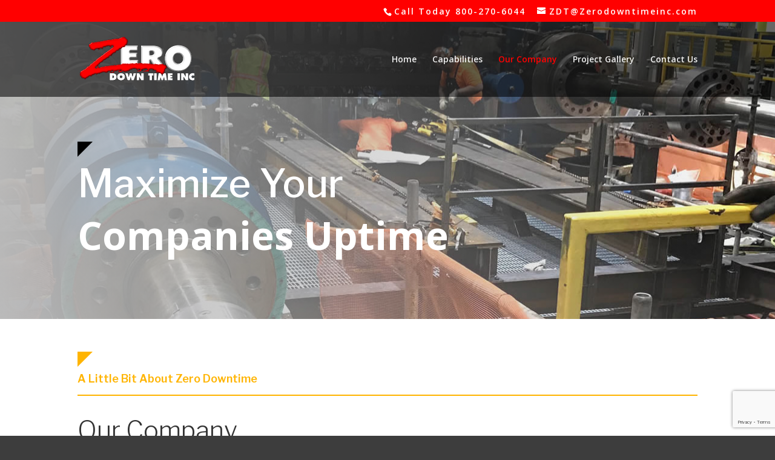

--- FILE ---
content_type: text/html; charset=utf-8
request_url: https://www.google.com/recaptcha/api2/anchor?ar=1&k=6LczUZkeAAAAAD8QRT1f1JJ4BY1Cgz1qR1JQCaDg&co=aHR0cHM6Ly96ZXJvZG93bnRpbWVpbmMuY29tOjQ0Mw..&hl=en&v=PoyoqOPhxBO7pBk68S4YbpHZ&size=invisible&anchor-ms=20000&execute-ms=30000&cb=iai4ung6eoyg
body_size: 48707
content:
<!DOCTYPE HTML><html dir="ltr" lang="en"><head><meta http-equiv="Content-Type" content="text/html; charset=UTF-8">
<meta http-equiv="X-UA-Compatible" content="IE=edge">
<title>reCAPTCHA</title>
<style type="text/css">
/* cyrillic-ext */
@font-face {
  font-family: 'Roboto';
  font-style: normal;
  font-weight: 400;
  font-stretch: 100%;
  src: url(//fonts.gstatic.com/s/roboto/v48/KFO7CnqEu92Fr1ME7kSn66aGLdTylUAMa3GUBHMdazTgWw.woff2) format('woff2');
  unicode-range: U+0460-052F, U+1C80-1C8A, U+20B4, U+2DE0-2DFF, U+A640-A69F, U+FE2E-FE2F;
}
/* cyrillic */
@font-face {
  font-family: 'Roboto';
  font-style: normal;
  font-weight: 400;
  font-stretch: 100%;
  src: url(//fonts.gstatic.com/s/roboto/v48/KFO7CnqEu92Fr1ME7kSn66aGLdTylUAMa3iUBHMdazTgWw.woff2) format('woff2');
  unicode-range: U+0301, U+0400-045F, U+0490-0491, U+04B0-04B1, U+2116;
}
/* greek-ext */
@font-face {
  font-family: 'Roboto';
  font-style: normal;
  font-weight: 400;
  font-stretch: 100%;
  src: url(//fonts.gstatic.com/s/roboto/v48/KFO7CnqEu92Fr1ME7kSn66aGLdTylUAMa3CUBHMdazTgWw.woff2) format('woff2');
  unicode-range: U+1F00-1FFF;
}
/* greek */
@font-face {
  font-family: 'Roboto';
  font-style: normal;
  font-weight: 400;
  font-stretch: 100%;
  src: url(//fonts.gstatic.com/s/roboto/v48/KFO7CnqEu92Fr1ME7kSn66aGLdTylUAMa3-UBHMdazTgWw.woff2) format('woff2');
  unicode-range: U+0370-0377, U+037A-037F, U+0384-038A, U+038C, U+038E-03A1, U+03A3-03FF;
}
/* math */
@font-face {
  font-family: 'Roboto';
  font-style: normal;
  font-weight: 400;
  font-stretch: 100%;
  src: url(//fonts.gstatic.com/s/roboto/v48/KFO7CnqEu92Fr1ME7kSn66aGLdTylUAMawCUBHMdazTgWw.woff2) format('woff2');
  unicode-range: U+0302-0303, U+0305, U+0307-0308, U+0310, U+0312, U+0315, U+031A, U+0326-0327, U+032C, U+032F-0330, U+0332-0333, U+0338, U+033A, U+0346, U+034D, U+0391-03A1, U+03A3-03A9, U+03B1-03C9, U+03D1, U+03D5-03D6, U+03F0-03F1, U+03F4-03F5, U+2016-2017, U+2034-2038, U+203C, U+2040, U+2043, U+2047, U+2050, U+2057, U+205F, U+2070-2071, U+2074-208E, U+2090-209C, U+20D0-20DC, U+20E1, U+20E5-20EF, U+2100-2112, U+2114-2115, U+2117-2121, U+2123-214F, U+2190, U+2192, U+2194-21AE, U+21B0-21E5, U+21F1-21F2, U+21F4-2211, U+2213-2214, U+2216-22FF, U+2308-230B, U+2310, U+2319, U+231C-2321, U+2336-237A, U+237C, U+2395, U+239B-23B7, U+23D0, U+23DC-23E1, U+2474-2475, U+25AF, U+25B3, U+25B7, U+25BD, U+25C1, U+25CA, U+25CC, U+25FB, U+266D-266F, U+27C0-27FF, U+2900-2AFF, U+2B0E-2B11, U+2B30-2B4C, U+2BFE, U+3030, U+FF5B, U+FF5D, U+1D400-1D7FF, U+1EE00-1EEFF;
}
/* symbols */
@font-face {
  font-family: 'Roboto';
  font-style: normal;
  font-weight: 400;
  font-stretch: 100%;
  src: url(//fonts.gstatic.com/s/roboto/v48/KFO7CnqEu92Fr1ME7kSn66aGLdTylUAMaxKUBHMdazTgWw.woff2) format('woff2');
  unicode-range: U+0001-000C, U+000E-001F, U+007F-009F, U+20DD-20E0, U+20E2-20E4, U+2150-218F, U+2190, U+2192, U+2194-2199, U+21AF, U+21E6-21F0, U+21F3, U+2218-2219, U+2299, U+22C4-22C6, U+2300-243F, U+2440-244A, U+2460-24FF, U+25A0-27BF, U+2800-28FF, U+2921-2922, U+2981, U+29BF, U+29EB, U+2B00-2BFF, U+4DC0-4DFF, U+FFF9-FFFB, U+10140-1018E, U+10190-1019C, U+101A0, U+101D0-101FD, U+102E0-102FB, U+10E60-10E7E, U+1D2C0-1D2D3, U+1D2E0-1D37F, U+1F000-1F0FF, U+1F100-1F1AD, U+1F1E6-1F1FF, U+1F30D-1F30F, U+1F315, U+1F31C, U+1F31E, U+1F320-1F32C, U+1F336, U+1F378, U+1F37D, U+1F382, U+1F393-1F39F, U+1F3A7-1F3A8, U+1F3AC-1F3AF, U+1F3C2, U+1F3C4-1F3C6, U+1F3CA-1F3CE, U+1F3D4-1F3E0, U+1F3ED, U+1F3F1-1F3F3, U+1F3F5-1F3F7, U+1F408, U+1F415, U+1F41F, U+1F426, U+1F43F, U+1F441-1F442, U+1F444, U+1F446-1F449, U+1F44C-1F44E, U+1F453, U+1F46A, U+1F47D, U+1F4A3, U+1F4B0, U+1F4B3, U+1F4B9, U+1F4BB, U+1F4BF, U+1F4C8-1F4CB, U+1F4D6, U+1F4DA, U+1F4DF, U+1F4E3-1F4E6, U+1F4EA-1F4ED, U+1F4F7, U+1F4F9-1F4FB, U+1F4FD-1F4FE, U+1F503, U+1F507-1F50B, U+1F50D, U+1F512-1F513, U+1F53E-1F54A, U+1F54F-1F5FA, U+1F610, U+1F650-1F67F, U+1F687, U+1F68D, U+1F691, U+1F694, U+1F698, U+1F6AD, U+1F6B2, U+1F6B9-1F6BA, U+1F6BC, U+1F6C6-1F6CF, U+1F6D3-1F6D7, U+1F6E0-1F6EA, U+1F6F0-1F6F3, U+1F6F7-1F6FC, U+1F700-1F7FF, U+1F800-1F80B, U+1F810-1F847, U+1F850-1F859, U+1F860-1F887, U+1F890-1F8AD, U+1F8B0-1F8BB, U+1F8C0-1F8C1, U+1F900-1F90B, U+1F93B, U+1F946, U+1F984, U+1F996, U+1F9E9, U+1FA00-1FA6F, U+1FA70-1FA7C, U+1FA80-1FA89, U+1FA8F-1FAC6, U+1FACE-1FADC, U+1FADF-1FAE9, U+1FAF0-1FAF8, U+1FB00-1FBFF;
}
/* vietnamese */
@font-face {
  font-family: 'Roboto';
  font-style: normal;
  font-weight: 400;
  font-stretch: 100%;
  src: url(//fonts.gstatic.com/s/roboto/v48/KFO7CnqEu92Fr1ME7kSn66aGLdTylUAMa3OUBHMdazTgWw.woff2) format('woff2');
  unicode-range: U+0102-0103, U+0110-0111, U+0128-0129, U+0168-0169, U+01A0-01A1, U+01AF-01B0, U+0300-0301, U+0303-0304, U+0308-0309, U+0323, U+0329, U+1EA0-1EF9, U+20AB;
}
/* latin-ext */
@font-face {
  font-family: 'Roboto';
  font-style: normal;
  font-weight: 400;
  font-stretch: 100%;
  src: url(//fonts.gstatic.com/s/roboto/v48/KFO7CnqEu92Fr1ME7kSn66aGLdTylUAMa3KUBHMdazTgWw.woff2) format('woff2');
  unicode-range: U+0100-02BA, U+02BD-02C5, U+02C7-02CC, U+02CE-02D7, U+02DD-02FF, U+0304, U+0308, U+0329, U+1D00-1DBF, U+1E00-1E9F, U+1EF2-1EFF, U+2020, U+20A0-20AB, U+20AD-20C0, U+2113, U+2C60-2C7F, U+A720-A7FF;
}
/* latin */
@font-face {
  font-family: 'Roboto';
  font-style: normal;
  font-weight: 400;
  font-stretch: 100%;
  src: url(//fonts.gstatic.com/s/roboto/v48/KFO7CnqEu92Fr1ME7kSn66aGLdTylUAMa3yUBHMdazQ.woff2) format('woff2');
  unicode-range: U+0000-00FF, U+0131, U+0152-0153, U+02BB-02BC, U+02C6, U+02DA, U+02DC, U+0304, U+0308, U+0329, U+2000-206F, U+20AC, U+2122, U+2191, U+2193, U+2212, U+2215, U+FEFF, U+FFFD;
}
/* cyrillic-ext */
@font-face {
  font-family: 'Roboto';
  font-style: normal;
  font-weight: 500;
  font-stretch: 100%;
  src: url(//fonts.gstatic.com/s/roboto/v48/KFO7CnqEu92Fr1ME7kSn66aGLdTylUAMa3GUBHMdazTgWw.woff2) format('woff2');
  unicode-range: U+0460-052F, U+1C80-1C8A, U+20B4, U+2DE0-2DFF, U+A640-A69F, U+FE2E-FE2F;
}
/* cyrillic */
@font-face {
  font-family: 'Roboto';
  font-style: normal;
  font-weight: 500;
  font-stretch: 100%;
  src: url(//fonts.gstatic.com/s/roboto/v48/KFO7CnqEu92Fr1ME7kSn66aGLdTylUAMa3iUBHMdazTgWw.woff2) format('woff2');
  unicode-range: U+0301, U+0400-045F, U+0490-0491, U+04B0-04B1, U+2116;
}
/* greek-ext */
@font-face {
  font-family: 'Roboto';
  font-style: normal;
  font-weight: 500;
  font-stretch: 100%;
  src: url(//fonts.gstatic.com/s/roboto/v48/KFO7CnqEu92Fr1ME7kSn66aGLdTylUAMa3CUBHMdazTgWw.woff2) format('woff2');
  unicode-range: U+1F00-1FFF;
}
/* greek */
@font-face {
  font-family: 'Roboto';
  font-style: normal;
  font-weight: 500;
  font-stretch: 100%;
  src: url(//fonts.gstatic.com/s/roboto/v48/KFO7CnqEu92Fr1ME7kSn66aGLdTylUAMa3-UBHMdazTgWw.woff2) format('woff2');
  unicode-range: U+0370-0377, U+037A-037F, U+0384-038A, U+038C, U+038E-03A1, U+03A3-03FF;
}
/* math */
@font-face {
  font-family: 'Roboto';
  font-style: normal;
  font-weight: 500;
  font-stretch: 100%;
  src: url(//fonts.gstatic.com/s/roboto/v48/KFO7CnqEu92Fr1ME7kSn66aGLdTylUAMawCUBHMdazTgWw.woff2) format('woff2');
  unicode-range: U+0302-0303, U+0305, U+0307-0308, U+0310, U+0312, U+0315, U+031A, U+0326-0327, U+032C, U+032F-0330, U+0332-0333, U+0338, U+033A, U+0346, U+034D, U+0391-03A1, U+03A3-03A9, U+03B1-03C9, U+03D1, U+03D5-03D6, U+03F0-03F1, U+03F4-03F5, U+2016-2017, U+2034-2038, U+203C, U+2040, U+2043, U+2047, U+2050, U+2057, U+205F, U+2070-2071, U+2074-208E, U+2090-209C, U+20D0-20DC, U+20E1, U+20E5-20EF, U+2100-2112, U+2114-2115, U+2117-2121, U+2123-214F, U+2190, U+2192, U+2194-21AE, U+21B0-21E5, U+21F1-21F2, U+21F4-2211, U+2213-2214, U+2216-22FF, U+2308-230B, U+2310, U+2319, U+231C-2321, U+2336-237A, U+237C, U+2395, U+239B-23B7, U+23D0, U+23DC-23E1, U+2474-2475, U+25AF, U+25B3, U+25B7, U+25BD, U+25C1, U+25CA, U+25CC, U+25FB, U+266D-266F, U+27C0-27FF, U+2900-2AFF, U+2B0E-2B11, U+2B30-2B4C, U+2BFE, U+3030, U+FF5B, U+FF5D, U+1D400-1D7FF, U+1EE00-1EEFF;
}
/* symbols */
@font-face {
  font-family: 'Roboto';
  font-style: normal;
  font-weight: 500;
  font-stretch: 100%;
  src: url(//fonts.gstatic.com/s/roboto/v48/KFO7CnqEu92Fr1ME7kSn66aGLdTylUAMaxKUBHMdazTgWw.woff2) format('woff2');
  unicode-range: U+0001-000C, U+000E-001F, U+007F-009F, U+20DD-20E0, U+20E2-20E4, U+2150-218F, U+2190, U+2192, U+2194-2199, U+21AF, U+21E6-21F0, U+21F3, U+2218-2219, U+2299, U+22C4-22C6, U+2300-243F, U+2440-244A, U+2460-24FF, U+25A0-27BF, U+2800-28FF, U+2921-2922, U+2981, U+29BF, U+29EB, U+2B00-2BFF, U+4DC0-4DFF, U+FFF9-FFFB, U+10140-1018E, U+10190-1019C, U+101A0, U+101D0-101FD, U+102E0-102FB, U+10E60-10E7E, U+1D2C0-1D2D3, U+1D2E0-1D37F, U+1F000-1F0FF, U+1F100-1F1AD, U+1F1E6-1F1FF, U+1F30D-1F30F, U+1F315, U+1F31C, U+1F31E, U+1F320-1F32C, U+1F336, U+1F378, U+1F37D, U+1F382, U+1F393-1F39F, U+1F3A7-1F3A8, U+1F3AC-1F3AF, U+1F3C2, U+1F3C4-1F3C6, U+1F3CA-1F3CE, U+1F3D4-1F3E0, U+1F3ED, U+1F3F1-1F3F3, U+1F3F5-1F3F7, U+1F408, U+1F415, U+1F41F, U+1F426, U+1F43F, U+1F441-1F442, U+1F444, U+1F446-1F449, U+1F44C-1F44E, U+1F453, U+1F46A, U+1F47D, U+1F4A3, U+1F4B0, U+1F4B3, U+1F4B9, U+1F4BB, U+1F4BF, U+1F4C8-1F4CB, U+1F4D6, U+1F4DA, U+1F4DF, U+1F4E3-1F4E6, U+1F4EA-1F4ED, U+1F4F7, U+1F4F9-1F4FB, U+1F4FD-1F4FE, U+1F503, U+1F507-1F50B, U+1F50D, U+1F512-1F513, U+1F53E-1F54A, U+1F54F-1F5FA, U+1F610, U+1F650-1F67F, U+1F687, U+1F68D, U+1F691, U+1F694, U+1F698, U+1F6AD, U+1F6B2, U+1F6B9-1F6BA, U+1F6BC, U+1F6C6-1F6CF, U+1F6D3-1F6D7, U+1F6E0-1F6EA, U+1F6F0-1F6F3, U+1F6F7-1F6FC, U+1F700-1F7FF, U+1F800-1F80B, U+1F810-1F847, U+1F850-1F859, U+1F860-1F887, U+1F890-1F8AD, U+1F8B0-1F8BB, U+1F8C0-1F8C1, U+1F900-1F90B, U+1F93B, U+1F946, U+1F984, U+1F996, U+1F9E9, U+1FA00-1FA6F, U+1FA70-1FA7C, U+1FA80-1FA89, U+1FA8F-1FAC6, U+1FACE-1FADC, U+1FADF-1FAE9, U+1FAF0-1FAF8, U+1FB00-1FBFF;
}
/* vietnamese */
@font-face {
  font-family: 'Roboto';
  font-style: normal;
  font-weight: 500;
  font-stretch: 100%;
  src: url(//fonts.gstatic.com/s/roboto/v48/KFO7CnqEu92Fr1ME7kSn66aGLdTylUAMa3OUBHMdazTgWw.woff2) format('woff2');
  unicode-range: U+0102-0103, U+0110-0111, U+0128-0129, U+0168-0169, U+01A0-01A1, U+01AF-01B0, U+0300-0301, U+0303-0304, U+0308-0309, U+0323, U+0329, U+1EA0-1EF9, U+20AB;
}
/* latin-ext */
@font-face {
  font-family: 'Roboto';
  font-style: normal;
  font-weight: 500;
  font-stretch: 100%;
  src: url(//fonts.gstatic.com/s/roboto/v48/KFO7CnqEu92Fr1ME7kSn66aGLdTylUAMa3KUBHMdazTgWw.woff2) format('woff2');
  unicode-range: U+0100-02BA, U+02BD-02C5, U+02C7-02CC, U+02CE-02D7, U+02DD-02FF, U+0304, U+0308, U+0329, U+1D00-1DBF, U+1E00-1E9F, U+1EF2-1EFF, U+2020, U+20A0-20AB, U+20AD-20C0, U+2113, U+2C60-2C7F, U+A720-A7FF;
}
/* latin */
@font-face {
  font-family: 'Roboto';
  font-style: normal;
  font-weight: 500;
  font-stretch: 100%;
  src: url(//fonts.gstatic.com/s/roboto/v48/KFO7CnqEu92Fr1ME7kSn66aGLdTylUAMa3yUBHMdazQ.woff2) format('woff2');
  unicode-range: U+0000-00FF, U+0131, U+0152-0153, U+02BB-02BC, U+02C6, U+02DA, U+02DC, U+0304, U+0308, U+0329, U+2000-206F, U+20AC, U+2122, U+2191, U+2193, U+2212, U+2215, U+FEFF, U+FFFD;
}
/* cyrillic-ext */
@font-face {
  font-family: 'Roboto';
  font-style: normal;
  font-weight: 900;
  font-stretch: 100%;
  src: url(//fonts.gstatic.com/s/roboto/v48/KFO7CnqEu92Fr1ME7kSn66aGLdTylUAMa3GUBHMdazTgWw.woff2) format('woff2');
  unicode-range: U+0460-052F, U+1C80-1C8A, U+20B4, U+2DE0-2DFF, U+A640-A69F, U+FE2E-FE2F;
}
/* cyrillic */
@font-face {
  font-family: 'Roboto';
  font-style: normal;
  font-weight: 900;
  font-stretch: 100%;
  src: url(//fonts.gstatic.com/s/roboto/v48/KFO7CnqEu92Fr1ME7kSn66aGLdTylUAMa3iUBHMdazTgWw.woff2) format('woff2');
  unicode-range: U+0301, U+0400-045F, U+0490-0491, U+04B0-04B1, U+2116;
}
/* greek-ext */
@font-face {
  font-family: 'Roboto';
  font-style: normal;
  font-weight: 900;
  font-stretch: 100%;
  src: url(//fonts.gstatic.com/s/roboto/v48/KFO7CnqEu92Fr1ME7kSn66aGLdTylUAMa3CUBHMdazTgWw.woff2) format('woff2');
  unicode-range: U+1F00-1FFF;
}
/* greek */
@font-face {
  font-family: 'Roboto';
  font-style: normal;
  font-weight: 900;
  font-stretch: 100%;
  src: url(//fonts.gstatic.com/s/roboto/v48/KFO7CnqEu92Fr1ME7kSn66aGLdTylUAMa3-UBHMdazTgWw.woff2) format('woff2');
  unicode-range: U+0370-0377, U+037A-037F, U+0384-038A, U+038C, U+038E-03A1, U+03A3-03FF;
}
/* math */
@font-face {
  font-family: 'Roboto';
  font-style: normal;
  font-weight: 900;
  font-stretch: 100%;
  src: url(//fonts.gstatic.com/s/roboto/v48/KFO7CnqEu92Fr1ME7kSn66aGLdTylUAMawCUBHMdazTgWw.woff2) format('woff2');
  unicode-range: U+0302-0303, U+0305, U+0307-0308, U+0310, U+0312, U+0315, U+031A, U+0326-0327, U+032C, U+032F-0330, U+0332-0333, U+0338, U+033A, U+0346, U+034D, U+0391-03A1, U+03A3-03A9, U+03B1-03C9, U+03D1, U+03D5-03D6, U+03F0-03F1, U+03F4-03F5, U+2016-2017, U+2034-2038, U+203C, U+2040, U+2043, U+2047, U+2050, U+2057, U+205F, U+2070-2071, U+2074-208E, U+2090-209C, U+20D0-20DC, U+20E1, U+20E5-20EF, U+2100-2112, U+2114-2115, U+2117-2121, U+2123-214F, U+2190, U+2192, U+2194-21AE, U+21B0-21E5, U+21F1-21F2, U+21F4-2211, U+2213-2214, U+2216-22FF, U+2308-230B, U+2310, U+2319, U+231C-2321, U+2336-237A, U+237C, U+2395, U+239B-23B7, U+23D0, U+23DC-23E1, U+2474-2475, U+25AF, U+25B3, U+25B7, U+25BD, U+25C1, U+25CA, U+25CC, U+25FB, U+266D-266F, U+27C0-27FF, U+2900-2AFF, U+2B0E-2B11, U+2B30-2B4C, U+2BFE, U+3030, U+FF5B, U+FF5D, U+1D400-1D7FF, U+1EE00-1EEFF;
}
/* symbols */
@font-face {
  font-family: 'Roboto';
  font-style: normal;
  font-weight: 900;
  font-stretch: 100%;
  src: url(//fonts.gstatic.com/s/roboto/v48/KFO7CnqEu92Fr1ME7kSn66aGLdTylUAMaxKUBHMdazTgWw.woff2) format('woff2');
  unicode-range: U+0001-000C, U+000E-001F, U+007F-009F, U+20DD-20E0, U+20E2-20E4, U+2150-218F, U+2190, U+2192, U+2194-2199, U+21AF, U+21E6-21F0, U+21F3, U+2218-2219, U+2299, U+22C4-22C6, U+2300-243F, U+2440-244A, U+2460-24FF, U+25A0-27BF, U+2800-28FF, U+2921-2922, U+2981, U+29BF, U+29EB, U+2B00-2BFF, U+4DC0-4DFF, U+FFF9-FFFB, U+10140-1018E, U+10190-1019C, U+101A0, U+101D0-101FD, U+102E0-102FB, U+10E60-10E7E, U+1D2C0-1D2D3, U+1D2E0-1D37F, U+1F000-1F0FF, U+1F100-1F1AD, U+1F1E6-1F1FF, U+1F30D-1F30F, U+1F315, U+1F31C, U+1F31E, U+1F320-1F32C, U+1F336, U+1F378, U+1F37D, U+1F382, U+1F393-1F39F, U+1F3A7-1F3A8, U+1F3AC-1F3AF, U+1F3C2, U+1F3C4-1F3C6, U+1F3CA-1F3CE, U+1F3D4-1F3E0, U+1F3ED, U+1F3F1-1F3F3, U+1F3F5-1F3F7, U+1F408, U+1F415, U+1F41F, U+1F426, U+1F43F, U+1F441-1F442, U+1F444, U+1F446-1F449, U+1F44C-1F44E, U+1F453, U+1F46A, U+1F47D, U+1F4A3, U+1F4B0, U+1F4B3, U+1F4B9, U+1F4BB, U+1F4BF, U+1F4C8-1F4CB, U+1F4D6, U+1F4DA, U+1F4DF, U+1F4E3-1F4E6, U+1F4EA-1F4ED, U+1F4F7, U+1F4F9-1F4FB, U+1F4FD-1F4FE, U+1F503, U+1F507-1F50B, U+1F50D, U+1F512-1F513, U+1F53E-1F54A, U+1F54F-1F5FA, U+1F610, U+1F650-1F67F, U+1F687, U+1F68D, U+1F691, U+1F694, U+1F698, U+1F6AD, U+1F6B2, U+1F6B9-1F6BA, U+1F6BC, U+1F6C6-1F6CF, U+1F6D3-1F6D7, U+1F6E0-1F6EA, U+1F6F0-1F6F3, U+1F6F7-1F6FC, U+1F700-1F7FF, U+1F800-1F80B, U+1F810-1F847, U+1F850-1F859, U+1F860-1F887, U+1F890-1F8AD, U+1F8B0-1F8BB, U+1F8C0-1F8C1, U+1F900-1F90B, U+1F93B, U+1F946, U+1F984, U+1F996, U+1F9E9, U+1FA00-1FA6F, U+1FA70-1FA7C, U+1FA80-1FA89, U+1FA8F-1FAC6, U+1FACE-1FADC, U+1FADF-1FAE9, U+1FAF0-1FAF8, U+1FB00-1FBFF;
}
/* vietnamese */
@font-face {
  font-family: 'Roboto';
  font-style: normal;
  font-weight: 900;
  font-stretch: 100%;
  src: url(//fonts.gstatic.com/s/roboto/v48/KFO7CnqEu92Fr1ME7kSn66aGLdTylUAMa3OUBHMdazTgWw.woff2) format('woff2');
  unicode-range: U+0102-0103, U+0110-0111, U+0128-0129, U+0168-0169, U+01A0-01A1, U+01AF-01B0, U+0300-0301, U+0303-0304, U+0308-0309, U+0323, U+0329, U+1EA0-1EF9, U+20AB;
}
/* latin-ext */
@font-face {
  font-family: 'Roboto';
  font-style: normal;
  font-weight: 900;
  font-stretch: 100%;
  src: url(//fonts.gstatic.com/s/roboto/v48/KFO7CnqEu92Fr1ME7kSn66aGLdTylUAMa3KUBHMdazTgWw.woff2) format('woff2');
  unicode-range: U+0100-02BA, U+02BD-02C5, U+02C7-02CC, U+02CE-02D7, U+02DD-02FF, U+0304, U+0308, U+0329, U+1D00-1DBF, U+1E00-1E9F, U+1EF2-1EFF, U+2020, U+20A0-20AB, U+20AD-20C0, U+2113, U+2C60-2C7F, U+A720-A7FF;
}
/* latin */
@font-face {
  font-family: 'Roboto';
  font-style: normal;
  font-weight: 900;
  font-stretch: 100%;
  src: url(//fonts.gstatic.com/s/roboto/v48/KFO7CnqEu92Fr1ME7kSn66aGLdTylUAMa3yUBHMdazQ.woff2) format('woff2');
  unicode-range: U+0000-00FF, U+0131, U+0152-0153, U+02BB-02BC, U+02C6, U+02DA, U+02DC, U+0304, U+0308, U+0329, U+2000-206F, U+20AC, U+2122, U+2191, U+2193, U+2212, U+2215, U+FEFF, U+FFFD;
}

</style>
<link rel="stylesheet" type="text/css" href="https://www.gstatic.com/recaptcha/releases/PoyoqOPhxBO7pBk68S4YbpHZ/styles__ltr.css">
<script nonce="gBUbb6F-_2xkFzjFNNlulQ" type="text/javascript">window['__recaptcha_api'] = 'https://www.google.com/recaptcha/api2/';</script>
<script type="text/javascript" src="https://www.gstatic.com/recaptcha/releases/PoyoqOPhxBO7pBk68S4YbpHZ/recaptcha__en.js" nonce="gBUbb6F-_2xkFzjFNNlulQ">
      
    </script></head>
<body><div id="rc-anchor-alert" class="rc-anchor-alert"></div>
<input type="hidden" id="recaptcha-token" value="[base64]">
<script type="text/javascript" nonce="gBUbb6F-_2xkFzjFNNlulQ">
      recaptcha.anchor.Main.init("[\x22ainput\x22,[\x22bgdata\x22,\x22\x22,\[base64]/[base64]/UltIKytdPWE6KGE8MjA0OD9SW0grK109YT4+NnwxOTI6KChhJjY0NTEyKT09NTUyOTYmJnErMTxoLmxlbmd0aCYmKGguY2hhckNvZGVBdChxKzEpJjY0NTEyKT09NTYzMjA/[base64]/MjU1OlI/[base64]/[base64]/[base64]/[base64]/[base64]/[base64]/[base64]/[base64]/[base64]/[base64]\x22,\[base64]\x22,\x22bHIPC3XCsAZhcw/[base64]/[base64]/ChMOQw68qUlN2PcKdGQnCnDzCoEURwqDDncO3w5jDhDzDpyB8JgVHecK1wqstPMO7w71RwrpTKcKPwq/DssOvw5oKw5/CgQp/MgvCpcOfw6hBXcKtw7rDhMKDw4PCogo/woRMWiUUeGoCw6Zewolnw7JiJsKlGsO2w7zDrX59OcOHw4/DhcOnNmJ9w53Ct13DvFXDvRDCk8KPdTVTJcOeccOHw5hPw4/[base64]/DcK/fxrDvXPCk8O5w6HDmMKNdcKtwpsFwr/Co8KbwpFCNcO8woTCvMKJFcKWawPDnsOsOx/Dl3hhL8KDwqHCscOcR8K8QcKCwp7CpmvDvxrDmArCuQ7CrcOZLDoCw5tyw6HDhMKWO3/DrG/CjSsfw7fCqsKeEcKjwoMUw599wpLClcOZfcOwBmfCqMKEw57DpxHCuWLDisKWw41gJMOoVV0mcMKqO8KIHsKrPWoaAsK4wqEADHbCgcKXXcOqw54vwq8cZnVjw49Iwr7Di8KwSsKbwoAYw5XDvcK5woHDtkY6VsKOwrnDoV/[base64]/Cv1E3wpHDg8KhXcOpMsKSw5LCu2hPQRzDjkBzwpFFWgXCuT4ewrfCuMOyM0BuwpF8wqtOwpMiw4IGBsOodsOgwoFUw7oEa3nDnSEWGsOBwqzChgZkwq4EwpfCg8OVK8KdPcOMGlwKwpIRwo/Cg8OWLsKGAjpeDsOiNxfDg0vDnE/DpsK0XsOUw5h0OcKLw47CvHAowoPCnsOMQMKYwrzCkCfDrVx5wo4pw6wPwrxuwoEAwrtucMKfYMK4w5bDv8OMIcKzZBfDvCttdMOhwoXDt8Okw7JOU8ObOcOswrnDosOfX1JGw7bCsWHDmMO5DMOvwoXCuzLCvixTScOSED53GsOGw6Njw70YwoHCkcOebSNxwqzDmy/DusKnLRtCw6rDrSfCp8O2w6HDl37Dm0UNMk7CnxoEDcKwwrrCvBPDtcOUJyfCsjgTJk1Wc8KhRj/CscO6wpI1wpc/wrtJKsKlw6bDi8KxwqTCqUrCuG1ifsKyAcKQCkHCg8KIbQAXN8ORGTgMOG/DqMKOwrrDgVHCjcOWwrNXwoNEwpAiw5UZXgnDmcOZJ8KiTMOJGMOwHcKXw7kBwpFFVzJeE0Q8woLDrXfDjGFFwpbCrMO4TAY3PC7Dk8KXGwNYP8KmahXChsKFFAQzw6VMwo3CmMKZVGHCum/[base64]/CicKHw58YbxlLQR7DiMKbIsK+PsK2wpjDvsOeDmbDikbDpDcXw73DhMKNdU/CrwgtQ1zDsQMDw4k+P8OJCh3DsTfDgcK8f0wMO0HCuggqw5A3R3EFwr9gwp4pQFnDpcOWwpPCmVozQ8KxFcKDSsOxaUg4B8KNG8KqwoYOw6vCgxpAGT/Dgh44AMKzDVZXGiN4NHoDKDTCt2XDmULDrCg/[base64]/CmsOvJ2dlw5DDpWbCoMO6w67DsWrCvgY1w75YwpILFMKvwpbDtV0FwqrCh0jCssKOFMOuw5xlOMK2UQBPIcKMw4Q/wpHDqRHDvMOPw73Dg8Kzw7sTwoPCuG7Dr8K2EcKEw4rCgcO8w4vCtkvCiAxib23CvDIkw4olw77CgxXDncKnw7LDiCMcKcKrw4vDjMKmKsOlwrgXw7nDnsOhw5vDrsOSwofDoMOgB0Y9HDoSw4JsIMOmCMK6Rgt6cDdRwpjDvcOywqZ8wpHDlDIRwr0mwrvDug/CkRB8wqPDrCLCo8KaegJRJBrClcOpacO6wqkzW8KJwqDDrhHCicO0MsOhQhfDtCU8wpDCkj/Cmx4ET8OLw7LCrinDo8KvFMOfbi8QR8OTw7YMDyzCgT/CpHR0CsOHE8O8w4jDnRnDsMKFYATDqzTCpGIgZcKnwqrCmELCpRzChBDDt3TDiyTClxB1RRXCvcKgUsOvw5vDhcOrRQ5Awo3Ci8Ofw7c3CxY7CsKkwqVLKMO5w7lMw7HCv8KpA3MGwrjCvRcDw6fDn1RcwowVwr5wbW/CiMO+w7jCscKpVA3Cqn3ClcKUOcO/wpg/Bl/[base64]/CpUjDlMKYw4LCvMOHwoYpZcOOScO0M8OyXsKhwoYwdMOYbQUDw7jCmx1uwpt+w7DCiBrDnMOGAMOxCAfCt8Odw6DDmlRewow7aQcpw6lFbMKuYcKdwoFgel1nwodCZBvDuBM/[base64]/Dk8KFwrRPw6s0FMKawrIDTW0CPkPDiRxuwrbCssK0w7HCp19zw5A/PxbCtsKNA3ZrwqnChsOEVgBhMmTDv8O8w5J1wrbCr8KJLl09wpJCXsOHDMK7BCrDjTY3w5xbw7TDqsOhJcOobzUqw5TClWFxw5/[base64]/CkScOBXvDlsKuw6XCgWMhwozCvsOqwpsnwobDg8KewqTCi8KcFy8Uwp7CvQLDsH4Yw7jCnMKZwrBsNMOdw5kPE8Kcw7VfOMKBw67DtsK1esOiRsKlw4HDmxnDg8KNw7p0fMKVGsOsZ8Ogw5jDvsOYU8OJMADDpB9/wqNhw5/Cu8Ogf8O6Q8K/FsKITHc4eVDClTbCosOCJ2pDw6w3w4bDi1Vkaw3CtgBTecODHMO0w5bDu8KRwpzCqhbCqlHDlFV7w4TCqS/CnsOhwo3DgzbDqsK1woF6w6daw4s7w4ApHA7CtD/[base64]/[base64]/CtGrDoHUuw4pfVg/CisKPVCQtwqMMdsKJbsOgwqnCqsKLaUI/[base64]/wqfDo13Cp8KLbHslPFLDmsKVJcO+wrnDs8K0YlDCnzfDvxlUw43Ci8O2woIOwr3Cik3Cq3zDhzxAR2UvKMKyU8KbbsOXw6I4wo0vLi3CqWFrw6ZXUwbDpsO/w4MbXMKtwoVEU2MRwo1mw4s1ScKyThjDnTEpfMOTDD8ZcsKmwr0Tw5vDmcKCVSnDnVjDkQnCj8O4PQvCt8O3w6XDsF3CscOswoLDlDhWw4fCgMOzPh1BwooIw6NbGB/[base64]/DpybCgzfDum3CgsKQw4V4w6Fnw5/DsyDDnW9Hwrp0NQTDlsOoJhrDucO2blnCjsOZc8KFVw/Dg8O0w77CmU8ALMOnw6vCmA8sw7pYwqXDjVA0w4QpUQZ2a8OvwqJew50Yw7Q1CXp0w6A3wqpNSmgpAMOaw7fDlk4Ew4IEcTUOPF/CvMOwwrAPU8KEIsORBMO3HsKXwpfCpzQ3w5fCvcKZGsODw6EJJMOHVwZwIlJUwoJWwqBGFMOiMUTDmzIJbsOPw6nDj8OJw4AXARnDncO/EERrI8O7wonCtMO1wpnDi8OswpvCosOGw6PCoA1Pd8KHwr8NVxpTw6zDgAjDicOZw7fDnMK4Q8KRwqDCrMK7wp7CkhhEwq8CWcOqwoRJwoZow57DjMOfFXbCj1HDgQdXwp5XDsOOwpHDqcOgfsOiw7HCscKew7FXAxbDjsO4wr/DrcOUWXfDjXFcwo7DqHw8w7nCiCDCkHhXZAZmVsOSb2N0B27Dr1vDrMOawqLCg8KFOwvCvxLCmykBQTHCvcOSw7V+w5ZewqpHw7B0dyvCs3jDj8O+QsObPMKVSTUnwoXCii4IwofCjH/[base64]/[base64]/ZgAZccOrZk0kw5N9J8O3w7/[base64]/wq9Gw6UROMKoUElUwoVrw6YgNcOhwpzDk0VZTMOsHHVfw4LDlMOVwoEYw6U9wrwewr7DsMK5TMO/F8Oewr1FwrzCkFbClsODVExtQMKlN8K+TE12Sn/[base64]/w6PCncK+asOtw5PDg8KOw6bDr3U5NsOHwpXCoMKRw4clGQMqdcOdw63CjAJ/w4ZUw5LDmEFxwojDp0LCtcO4w6DDgcOcwrTCr8KvRcKRPcK3VsOvw6hzwrAzw59aw4vDisO4w7c9JsO1U3rCrjzCsz7DtsKTwrXCjFvCkMKtfR9gWgTDoCjCiMOvWMKLWUfDpsKOGWkDZMO8TQfCksKPOMO/w4FhfT8/w7fDtMO0wqXDpwQ0w5rCssKWN8Ohf8OnWmTDiWN0VDvDgWvDsDTDmy8MwrNrJMOvw4RUFMO+UMK2A8O1wptLIBHDnMKbw4h0B8Ofwppxwq7CkQxVw7PDvTlYU1Z1KRjCr8KXw6UkwqfDgsKXw5Jhw5/[base64]/DsGYxwr/CncOKE8KpOD1bwqrCvsKvZWfDksK7LU/[base64]/DujsYw4vDumJHwrvCrsKIcy55AcKRw68zF0vDg0TDmsKIwr8nwrfCo2PDrMKNw7AaeC8lwrIpw4fCg8K/csKmwqrDmsOhw7cEw6jDn8ODwrsxdMKGwoA2wpDDlR8kSww9w63DlXIBw53DkMKJMsOyw41fAsOpWsOYwr43worDpsOawqTDuiTDqA7CsBnDjFDDhsO2R3LCrMKZw6VMOHPDmmHDnkTCkj3CkDM/wpLDpcKmf3xFwpc4wojCksOFwpUoUMK4UcK/wpk6wqNGBcKYwr7CmMKpwoMYdsKoSVDCvWzDi8KEcQ/[base64]/w4d6AGcXwrhAfsKfIR7DrsK/wr0Aw77Dk8K+BcKbHsOLc8OXJsKXw7zDvsK/woLDgzDCrMOjVsOPwqQGC3/CuSrCiMO4w7bCgcKew5/Cr27DhsKtwroxE8OgUsK3VVApw59kw5kjTnAQCMO1XWDDnBbCpsOzRCbCiCnDs05cC8K0wo3Cm8OBw4RVw4pMw5JsYMKzY8KEdMO9wok6dMOAw4VKGlrCk8K9VsOIw7fCp8OHb8KHeX/ChGZmw7xrfwPCjAAHBMK7wrDDp3jDkj9kLMO2RX7CnQbCgMO3ScOcw7XDngw2NsORFMKfwqc2wrXDsnrDnThjw73DvcKpUMOiBMOZw5dmwp5RRMOdBQY+w4klLC/DgsK4w5FJBsK3wrrCgUJkCsOUwrDDssOnw5HDhRYyTMKKBcKkw7c5JUIUwoA/w6XDtMK2w6w1VC3CsBTDoMKew5Fbwrlcw6PCjgpPQcOdVA9xw6PDpVLDr8Ofw5RLwqLChMOJeB9QasOdwqPDgcK0PMOrw7hVw58Pw7NSMcKsw4HChcOJw6zCvsO1wqlqLsOqMzbCkAc3wo8GwrRbJsKtJDt9FwrCqMKcEwNRQ1h/wrczwrPCpibDgWdgwrQNLMOSQcK3woZBVMO8IWkfwrbCsMKGXsOAwovDl0thG8Kpw4zCisOBZivDtMOWYcOQw47DvsKdCsO5UsOzwqrDkSoBw65awp3DsHwDcsK6UDRMw4rCqGnCicOrecKRYcOew5HCkcO/E8KtwqnDrMONwohRXmILwo7CkMKJwrdCRsOjKsKxwotvJ8Oow6BswrnCisOmYsKOw5bDosKyVU3ClSrDk8K1w4zCu8KDUFNZFMOYR8OFwq1gwqAuCwcUFi82wpzCj1vCg8KLVCPDqk/[base64]/Cm8OsIwF7HG/DgDLDs8Oow6TDscK7NSvCjmfDgsK9e8OWw4fChjxLw4wTG8KGRCFJW8Omw7sbwrTDtklcTcKvKAh0w5vDs8KuwqvDg8Kqw53CicKyw7Y0MMKswpRVwpLCt8KQSB4qwoPCmcK3wq3Dv8KMQsKJw7MUFVNlw7YewqRIBUF/w6J6MMKxwqUqKDDDvw1eRHrCi8K9w7vCncOfw4ZHbHHCpDbDqx/[base64]/DrcKhe0cAwrzDq8OpI8O0IsORwpFQbMK8LMKOwogafcKDQztewofCkcOaCyktNMKswpXDsS9RSG3CssOWGMOVXXkOfUrDs8KnGx9uewcbW8K/Un/DusOkTsK9KsOBwpjCqMOBahrCgn5pw73DpMKlwrXCkcO4GBHDq3DDosOdw4wTfljCucK0w6XDnsKBWcKvwoYpECTDvGRLUkjDnMKGM0HDkHrDuFkHw6BdByLDskV2w5LDrANxwojDmsOnwoPCuTXDnsKLwpRlwprDkMKmw5czw5UTwo/Dmg3CvMOqP0smR8KKEBYEGsOSw4HCjcObw5fCjsKRw4PChsKBWm7DpMO2wqjDmcO0I2csw5t0GAtbHcOnHMOGA8KJwpNJw51PShICw6vCnUlKwq4PwrHCqE4bwo7CrMOdwovCpAZpaz5gUCjCj8OqJl8cwoZNUMOOw4BcV8ORDMKnw6/[base64]/CuTt1wrfCnwN8YcKWw7Vje8K4OwsmJBwQEcOwwqrDncK9w5zCl8KzT8OXM0k+F8KgR2hXwrfDusOOwpPDlMOZw5o/[base64]/DrsONw7TCsMO9wo3DuizCl21iBHdnw5vCicOaCRzDr8OrwqNjwrTDmcOVwr3DkcOOw7bCl8K0wpvCn8KKK8O0T8KIwo/CjGVZw5jCoAcIZ8OrUQsZE8Oaw4sPwqRWwpHCpsOqNER4w68vZsOOwrRTw7vCtEnDnX3CsyclwrTCg3dZw6pXKWfCvlLDncOfG8OCeRwEVcK0NMOaHUPCtRHCisKvUhLDs8KBwojChjpNcMOmccOhw4wcYMOaw53CgT8Vw6jCu8OuPz/Dsz3DqMKJwpvCjVzCl2l/[base64]/[base64]/ChyrCpFvDsg1Pw4nDkcOJLX/DvSIhLg7ChUTCt1Ijwrpuw4TCn8Kuw4LDqAzDlcKAw7bDq8OBw5dQaMONAMO4CABzNF9aR8K6w5NgwrVUwr8hw5wZw5Rhw44Lw7LDtcOcAzdpwpxvZRnDucKbAcKPw7TCtcKfJMOkDHjDmTHCkcOnTS/CtsKBwpTChsOFWsOZdMOXPMK1TwbCrsKPSg5rwoxYLsOSw5cBwoPCrcOVNQlCwr02XcKWRcKfDDTDrUvDrMKzC8OUXsOXesKOU2Nqw5Qowr0Nw4l3W8OJw5zCmU3DhsOTw7fCjMK8w7LDiMKawrDClcKjwqzDjjd/[base64]/B1rCtsOxYljDhsOhw5fDksOWHxY7wr3DrSDCvcK4wrRNw5s2LMKZAMOnS8K4HgHDpG/ChMKpNHxpw4ZnwoVLw4bCuQ4bPXp1DMKow41HQnLCs8OacMOlKsKJw4wcw6bDqnTDmVzDlHnDtsKzD8K+W1xJEBVEW8OGS8ONQMO/ZHMDw63DtUHDncOTAcKNwo/CvsKwwq1YecO/wprCnwfDt8OSw7zCtVZswoVgwqvCpsKvw73DiWXDtxB7wr3Cp8KgwoEKwpPCqm4gwqLCqy9iPMOXacOKw5JEw7csw77DosONWiVzw7Z5w5/CiEzDuATDgGHDnE4uw6o4QsKSRG3DrBgad148RMKswrbDnAtNw6PDosO5w5zDpnB1AnMfw4zDrUDDn3UHKj5ZBMK/wr4daMOMw67DghkuCMOMwrnCj8KZa8O3JcKNwpxiR8OyGwoafsO3w6XCq8KgwoNcw6s6b3DCsSbDgsKCw4bDh8OkMTF1ZkIvGEnCkm/CkiDDsVRbwo7Ck1HCuCnCu8K1w5wYwrs5MmFzA8OQw6vDuigNwoPCgQ9Owq/CpEYJw50ow7Naw587wpHDvsOpG8OiwqJ6ZkFiw4zDhG/Cr8K3bmdCwo7CiSU4AcKaOyYnAi1GMsOPwpnDocKNIMKAwrDDqyTDqFzCjRMrw6nCkSzCnTPDu8O2UFojwqfDgyHDjC7CnMO3Ti4ZacKqw7x7BjnDq8Kww7HCq8KaKMOrwrRwQic5QQbDvjrDjMO8S8OMU0jCq0RvXsK/wqRRwrF1wpzCrsOKwrzCkcOCAMObfQzCp8OHwpTCvHRnwrBrdcKpw7wPf8O1KA7Ds1XCuzBdDcK7KlnDl8K2w7DCi2TDsXTCh8KNGGdfwq/DgyrDgVnDtw1MJsOXG8OwGB3Dv8K8wrLDtMKHfDHCnS8aWMOTUcOlwqh+wrbCs8KMN8Knw7LCu3TCpF/[base64]/[base64]/Dtm4xwqvCggTDjsKwwr9SwpLCv8OCTHrClMONERHDqW7Co8KWOgbCosONw63DknQ4w6txw5J+EMKBCRFzRCgGw5FcwqDCsic5U8OnPsK4WcOVw5XClMO5BQzChsObe8KYE8K5w7s/w4F0wq7CkMOdw6oVwqLDm8KewrkPwoHDrm/Cnj4Bwr0ewpNew4LDoAF2ZcKlw5XDmsOpG1YjBMKvw4R8w5LCpV0hwrbDusOuwrnChsKXwpHCp8KTMMKdwqRPw4MZw75Hw7fDvW4fw6nCoh/Dg3PDhRRvR8O3wr9jw5AnIcODwpLDuMK1TR3ChyEiW1PCtMOHHsKWwp7Dmz7CiHoOc8KvwqhBwq93a3YDw6PCm8KgccOaD8Otwrh6wp/Dn03DtMKgHhbDsSzCgMOew4V/JWDDnEpEw7oPw6gSbkHDq8Obw7laLXrCuMKqQGzDslERwqLCpgDCsHbDiD4KwoDDuzvDjBtdDkZMw77CtzrCvsK9aBFlVsKWXkDCjcKxwrLCtA/[base64]/[base64]/wrvCvU4Qwqg9a2PDvcO/w5nCijLCjiHDp3UNw7DDvsKkw4cZw544fGzCjcKGw7XCgMKhYsKbMMOLwowSw40ceFnDh8KLwr3DlSVLYyvCtsOuTMO3w4kOwrvDukZXLMKJGcKnXBDDnUQ7T3nDrEjCuMOdw4Eda8KrScKjw5l/GsKMJ8ODw7LCsn3DkcKpw6QyR8K1dS8UOMORwrrDpMKlw4rDgFtSw6s4wojDhXddFDZswpTCuXnDlAwxeiVZLx8nwqXDizpMUhRUccO7w64cw4/DlsOnYcOmw6J1JsKATcK+amotw6TDpVzCqcKDwrLCmyrCvVXDmW1JPRxwR1UYD8KAwoVGwpd+B2QOw5zCiXtAw5XCqW9ywqgrc1LCrWoVw5jCr8KCw7xCHVfCu2PDocKhKMK1wqLDrCQ/IsKWwprDqMK3B3Ygwo/[base64]/DhFQHOxo+HXkHw4TCuyZPTiHCk052wpbClcOUw4hiPMOhwrfDiBs0X8KUQyjCmiHDhmUvwoDCisKQMBdAw7TDqDDCvcOIAMKQw5gPwps2w744e8OyNcKjw43DkcKyFiF5w4zDm8Kkw7kVV8Ojw6XCjhvCo8OYw6ciw4/[base64]/CoiXDhTAYw77CrRonS0Ftwot2HsKuE8KHw4jDhVPCtWvCqsKba8KeFhhyawAuw4/[base64]/KGx5wqzCi8KxOx7CjkHDuMKBaG0fahYBDUXCrMODOcKUw4V2TcKgw4wYMUTCkBvCsG7Ch3bCnsOWcjLCocOdJcKrwrw8WcOyMBjDrMKLLX87ccKKAAQzw6BpXsKGXyvDl8O0wqjCuh5bX8K3d00/wqw3w4nCkMKcIMO4R8Ofw64Fw4/DrMKXw6rCpncxB8Krw7lMwpTCt1cyw73CiA/ClsKqw508wq/DmFTCrBlewoVvdMKww5jCt2HDqsK4wozDl8ORw5o5K8O6w5QnM8OlDcKwVMKow77DrDBewrJdenp2Aj1lEm/Ds8KcBz7DgMOMeMORw4zCiTHDhMKVV0wvQ8OsHAs9csKcKxDDrwALHcO/w4jCu8KZGXrDjzzDlMO3woPCr8KpWsOow67CihvCsMKHw4Bhw5sEIBfChBMkwrtnwrtnJwRewpjCjsKnNcOdV3LDsAsswqPDi8Ovw4HDvmVLw6zDi8KhX8KRIhR1NzzDsX5Ra8KUwo/Coms+FxtnYQfCvXLDmiYRwoIsOXTClhjDnzFAPsOqwqLClzTDpsKdWV5zwrhFOWQZw77Du8O+wr1+wpVcw5V5wozDiwsdVljCpksBT8KARMOjwr/Du2PCnjXCvC98e8KAwphaJRbClcOcwpnCpyjCrsOew5TCikReGgDDtk3Dh8OtwpNZw4jCtVdgw6/DlHUNwpvDjUoMbsK/HsKrfcKAwqxywq3Co8OSPGfDqzLDkyzCshzDlUPDhErCkCXClsKTMMKiOcODHsKuHnrCqGUDwpLCr3YOFlwZMizDkn/CpD3Cj8KRDmJvwrs2wpZ1w4PDrsOxK0Maw5DCpMK+wrLDpsK+wp/Dt8OFWXDCnB8QJMKxwr/Ds1wXwpJfZWHCsBwxw53CnsKIZ0nClMKtesOtw7bDnD8tHsOpwpTCpjxaF8OUwpQEw4tsw6zDngvCtgsXC8Kbw4cIw6t8w4J2Y8OhdQrDn8K5w7Q+XMOvRsKpMFnDl8KHLxMKw6g+w4nCnsKxRWjCvcOzRcOxQMKBPsO/VMKDa8OkwoPCiVZBwpFeUcOOGsKHw7BRwo5aXMOXZMKsIsOUC8KAw6IXHmvCrQXDlMOtwrzDscK1Y8Kmw57CtcKvw7pkKcKgccODwrIvw6d6w6Z/w7V4wq/[base64]/CqcONwo3CicOzwrlPGENMwpTDnCLCj8KValN/[base64]/CtsOnwpHDkMKow4vDp2TDj8K/[base64]/wooTwqs8aBJUwopdwpY+wpvDrzE/[base64]/[base64]/DsCHCmQg7wr1WGz3Cv8OvwpTDl8KKQ8OcwovCoyjDtA9vRSLCnw4MSWB5wqfCs8OxBsKdw7wsw5nCg2fCqsOxAG7Cr8OMw5/Culh0w49TwqLDoTHClcOJw7E0w6Y9VQvDnijDiMK7wrAywofCu8OYwp7DlsKNLgwQwqDDqiQ0HEnCqcKRA8OYJcOywqISf8OnP8KpwodXB1hXQxglwovCsWfCnXZfKMO7eDLDksKYCRPCtcKgZsKzw4tfCRzCnRhqK2XDvE0zwoN/wpfDuDQ6w4sZecK/e3gJMsOBw6IOwrRwdB9NBsOuw7IQTMK3cMKtIcOvTg/Ck8OPw4hgw5jDvsOdw7HDqcOkVgLDlcK0JMOYAcKeH1PDqTrCtsOEw7PCrsOow6Nfw73Cp8OdwrzDocOpGFs1S8OqwrgXw5PChUAnfm/DkxAsaMOBwpvDr8O+wopqXMKGY8KBS8Kiw5XDvSNgIsKBw43DomXCgMOoagtzwqjDp0xyBMKzYx3Ck8Ktw4tmwod1wqbCmywSw4bCosOywr7DkjV3wrvDl8KCAD1lwq/[base64]/[base64]/CnsOMwozDp8O8fsO5wooLwqvDlcKtw6t9wqFGwqPDowhOayLDjMOHWcK5w4EeQMOXDsKdWB/DvMK1G38owqrCksKNW8O+CXnDkEjCnsK/SsK9Q8OAVsO1wokPw7LDjXxdw7AiC8Obw5/DhcO6aCMUw7XCqcO8WcKRahAZwp5zd8OAwowsAMKvbMO3wo0Uw4LChEAaBcKXDMK5KG/CksORR8O8wrHCtCo3OixfChx1GSt2wrnDpiN4NcOQw5fDr8KVw5TDlsO8OMOHwr/DssKxw63DrzE9f8OpMVvDuMOJw6xTw7nDssK8Y8K2QRfCgFPCtkUww5DCt8KewqNNC195HsOPOQ/[base64]/[base64]/CjMKkw63Ch0LDjGV5Ly/[base64]/DiC7Cv8KBw4zDjxjDucKawr1bwpnDhnfCt2AMw7JDQ8K+dcK0Ik/DusKuw6QwJcKheS8cVMOfwrxqw53CtFrDjcOgw6MHF1AnwpojS2oWw71bZ8OkIU/Dj8KLR2rCm8KyP8OrOBfCmAPCr8Odw5bDncKJAQ5Pw5JTwrNTJld2JMOOHcKowpzCs8OCH1PClsO1woILwqANw6hQw4DCh8KdSMKLw4/[base64]/wooKwp7DhcO5QcOBW0zDtsOMTMOlXsKCw53DlMKrKjxWX8OXw6HChFDClEwMwrMXbMKCwoHCpsOAIgsMVcOQw7/DvFkTWcKlw6DCpgDDsMO0w54iYj8YwpXDq13CisODw6QCwoLDlsK8wrfDqhsAJFbDgcKZLMKkw4XCtcKHwqNrw5bDtMKwGUzDssKVeQDCvcKbWy/Cjz/DnsOBWSXDrGXDvcKUw5JeIMOpQsKYMMKoG0XDs8OUSMOFN8OqXsOlwpvDoMKLYz9Xw63CgMOCMWjCpsKYG8K7fsODwrh/wpx6cMKVw77DisOOZMOTPxDCg3/[base64]/[base64]/Cr8OFT8O5LcKSwpk4BMO0wrVnRsK4wrgHblg1bCshfExnasORagrCgR7DvlYJwqZhwrfCssOdLkobw75MScKLwoTCtMOFw5fCnMOjwqrDi8O1B8Kuwq8ywqLDtVLCgcKRMMOdBMK5eDjDtXNJw7VDfMOiwr/DhkoAwrwyUcOjPBzDosO1w4ZSwq/CnTFaw57CvxlUwpjDt3glwqQiwqNCEHTCgMOAGsOww4IMwrTCtsKGw6LChjbDs8KPbcKpw5bDpsKgXsOmwqLCpULDvMOoPQTDuVxEUsOFwrTCm8K4FRhzw4RqwokgRXI5YcKSw4fDnMKbw6/CgnfDkMKGw49sN2vCh8KJf8ObwrPCvycJwrvDl8Owwph1NcOUwoQaasKnZj7Cu8ONCzzDrXbCjSLDtirDlMOpw6cZwqzDkXNtETRjw7DDn2nCthFhZRkeCMOUTcKWb3jDocOcMk83JznDjmPDi8Osw7gBw4zDiMO/wpdcw7xzw4rCsx3DvcKOZgfDnVPCizQIw4PDncODw61jR8O+w77CvQRhw6HDo8KWw4IRw6fDsThzFMKQGiDDucOWZ8OMw5Y/wp4WO3rDo8KCMD3Cq0RXwq0wEMOfwqfDoQPCgsKswp9Sw5DDsABrwqkkw7HCpUjDowHDv8K/w77DujnDpsKsw5rCp8OpwodGwrLDslUSDGpAw7pDYcO5P8OkDMOSw6NZdjPDuE3CqhzCrsKTcV/CtsKYw6LCon4BwqfCnMK3OjPCnyVqS8KeO13DvmpLOEQddsORA1xkXRTDrhTCt2/DlcOQw47Dr8OpO8OIJ2jCssKPIEMLB8K3w44qRQfDjmtEH8K8w6PCg8OHZMOKw5zCv33DtMOZw7Ucwo/DrxzDjMOww5JdwrQNw57DvMK9AcKsw6t9wqjDmlvDoAY5w4nDnAbCoTPDi8O3NcOeasOeF2ZmwoFMwqEOwpXCti1vdi4BwrxzNsKRBGMZwp/[base64]/CkcONwpwFw6Jgw6AwFQ7Dhl7CmsKTBWFzw6TCrjrCjsK/wo8RIsOpw6LCtXMJasKdcVvCscKCSMOQw5t5w6F7w4Qvw6EUBcKCSQsKwrc2w7XCtMOfaSkyw4LCpVUYHsKkw4jChsOFw6gnQWvDmsKcbsO5Ox/DpDbDmW3Cq8KZDxLDsAXCsG/DhsKBwqzCt38RKlY4biErQcOkf8KKw7DDs23DnhtWwpvCuXAbHH7DkVnDocKbwq3DhzUaT8K8wrglw5gww7/[base64]/wqjDhDDCkGDCo8OowoXDpMKCSMO+woVbLm8IUk3CjkLClDNEw6vDjsOLQSQWL8OYwpfCnm/CrzBAwpnDiU8gUcKzGF3CqA3Ci8KkBMKFPT/[base64]/[base64]/O1rCgsOiBT9PMA0pZcKkwpYmDHZWwqBiFRrCjwZycQFbCEwseyLDisOXwqfCnMOYT8O/ATLCozjDkcKHRMK8w4HDvTcDLzE0w4LDnsKdW2jDk8KQwqtLVcKaw5QewonCigvCi8O5fAdNLRs6Q8KIHnkPw5DDkSzDqXjDnjbCpMKuw7XDhXZWcQcewrrDrEBBwoJiw4EMRcOaAQPCiMKoZMOFwrILVsO/w7rCs8KrWzvCj8KxwpxUw5/CsMO2USYTCsK/wqjDp8K+wrAac1ZmH21Lwq/Cu8KNwpfCocKuUMOhdsOPwpLDh8KmXWVvw69Aw5pCDEhvw4bDu2DCnC4RR8OjwpgVJFQ0w6XCp8KHBjzDrk00IjtWTMOvPsK0wq7ClcK0wq5GGcOHw7DDrsOAwqgQFUEjbcOvw5Are8OyHw3Cl1XDrkM1UcO4w4zDrmoZYUE/wr/[base64]/ClMOnw77CvMKywpTDg8KJwoXDi0nDjkwPw4AywqnDjkTCvMK5DUgKRCQuw5wtPGp/wq8VO8OnHm9VSwDCqMKzw4XDoMKdwotrw4B8wqdnXEbDlnXCrMKZDx5fwrULf8OddcKewqcYbcKlwpEDw5FgMXYyw684w5o5YMOTdWDCtijCvSNHw7nDlsKewp3Dn8KKw4HDjSTCvmXDgMOce8KSw5/CuMOWHMK6w6rDhiNTwpA9dcKnw4AIwpVNwoTCscK8K8O1wrNawpMjaCrDq8OQwpjDmDQ4wrzDocKqOMOywoATwofDukLCrsKhw4zCvcOGJzbDjHvDnsO9wrRnwqDDgsKMw719w5swUSLDrkzDj2rCmcO0Z8KpwqcOGy7DhMO/[base64]/CuzQ5wrxKRsOsP0xkw47DhHbCqzF6Jk7CuRpqTcKAMsOcwrTDuk0cwoJvScO+w7XDu8K8AsKHw5XDm8Kgw5NWw744FcK5wqHDpMKZCgZmQMOsYMOfY8O6wrlpQylewpZiw4Q3cj4dPzHCq3RkCsKdMHAadVAvw40AKsKnw4fCucOqOwUSw70NP8K/MMOCwq4/RkDChy8ZecKwXBXDvcOJUsOjwohcYcKIw5vDhzAwwqgAw5pAPMKIeSzClMOFFcKNwrHDq8OowownSX3CtAPDtHEJwoYPw5rCqcK/fk/Dk8OoNA/DtMKHXcKqewbCiRtLw7FLwrzCjGY1McO0IBgiwrksasKewrnClEHCnGjDryHCo8O2w4bCkMOCAMOVLFkaw5IRJFBKEcOkRg3DvcOYTMKzwpMvPyvCjgx6bAPCg8OTw5EIcsK/c3RJw6Uiwrcmwo5WwqHCiHLCm8OzFzE1NMO7QMOFI8K/ZklKw7zDlEAPw4oIawvCncOFwqAlY2daw7UBw5rCqcKGIMKIAgBlJnjDgMKDT8OZMcKeK0ZYAmzCtcOmbcKwwp7CjRzDmFIGWS7DkToZWSgYw7fDvwHCkSfDp1PCtcOiwrbDnMK3AcKlAcKhwo5ISSxGRsOcwo/[base64]/SsKeJ8KGa27CtcK1wqXCjUHDmMOMw7R7dCsOw4F3w6XDvjZ/w7vDvHJaZxLDgMKuAB0Xw6F1wrg6w4nCrkhfwpTDkcOjCyAfOyhlw7wfwrnDklM7VcO7DwUXw6PDoMOTf8O6Z0/Cv8OlLsKqwrXDkMKZOBdWWFU0w5bDvBgLwq/DscOtwobCoMKNFmbDsy5BcmBGwpDCisKQLDtXwr7Do8KBVmRHPcK0MBAYw5wMwqQWAMOEw6JrwqTCuTDCocO+MsOmHV4FJU0deMOsw4AQTsOhwpszwpAxQHg7woLDj2RDwpbDmUTDlsK2JsKqwp1EcsKYHcORWcOJwqnDhSl6wofCvMOSw501w5jDkcOew4/CpX7CkMO4w64hATfDicONchhmUMKPw4Q5wqQyLRZmwqwbwqFVXjjDrTUzBMOPLcKkW8Krwrs5w61Rwo7DoEllSGbDv0Y0w4N9EAVqPsKbw7HDiyI/XHvCnx3CoMOWNcO1w4bDtMO6VjAKNideT1HCl0nDrB/[base64]/DvsOmRkPDt8OBPRTCuMOPDsO2Tw5aw7vCqirDtVbDu8KbwqTDlMKnXnNmLMOOwrFgYW51wprDtCcZR8Ksw63ChsOzI2/Dox1zZyLDgVzDhsKsw5PCuRzDlcOcwrXDtnfDkyTCs2pwY8OmDz4lNWHCkSlwc1g6wpnCgcKlNiZiTTnCj8Ouw5wLPxZDaCnCqcKCwrDCt8K6wofCpjLDkMKSw5/ChXdFwqDDscO0wp3DrMKkSnnDoMK4wr1sw70TwqXDhsOmw7ExwrRrHCUbScONInTDiR3ChcONSsK4GMKuw7LDtMODK8OJw7waGMKwM3nCqj0bw7EqVsOIb8KkMW8ow6gGGsKFFVbDosKgKzLDmcKYIcO+fWzCr0NeOyLDmzjCrmBgBMOufHtRwpnDkC/Cl8OKwoY6w5Bbw5DDmsOOw45zREjDnMKQwqzDpzLCl8OwOcKLwqvDsm7CvxvDs8OGw5vCriBqQcO7AynCgjPDiMObw6LDozwcf3XCsEzDj8K6LcKowrPCoT/DpizCiw1ww5PCssKCU2zCi2E1Yw/DnsOPDsO2O1XDmGLDtsKOd8OzPcKBw5/CrUASw5fCtcKEPwxnw5bCo1HCpTdJwowUwo7DqVUtNhrDvGvDgB4yd3fDiRHDklPCkyjDhSstFwAaAkTDkFxYEX1mw4tIbMOcf1kBHUDDvVpDwoRURsKifsO7RSpFacOOwr7Dv0tGTcK6SMO+fsOKw7sZw6NGw7fCg3AXwpl6w5HDvyDCuMOpLX/Csws8w5vCmcOUw6FFw7djwrNnEcKiwqNEw6vDj2rDllMhWBFuwrLDl8KlZ8OsR8ORVcKMw4nCqXPCtGPCg8KqZEM/Rm3DlGReEMOwIDBPGcKHOcKwRHgDAiUhSMKdw5obw516w4PDrcK8MsOhwrgGw5jDgVp/w7F6C8Ohw7wnezwRw4k3YcOew5RlYsKHwrHDucOrw4chwq4swp55XmQCE8OXwq8IIMKBwoPCvcKfw7dCOMKEBhEAw5M+R8KZw7zDry0cwrTDrWEFwqwYwqjDsMOLwpPCtMKEw5PDrXpXwq7CgxIqNCDCtMK2w7tiFl9WHHbChy/[base64]/[base64]/wrDDjcObw7XDm8KOwqInw7lXEsKTE17CvcK0w6w/wqjClHPClFgyw73DoX1EXcKtw7LCs0oRwohMNsKHw7MKOQdsJTtMXcOjZXQwWsOSw4QKUW5kw49Lwo7Dm8KqdsOHwpTDqhfDnsOBEcKmwp8obsKWw6JkwpYMSMOcZ8OCVlDCpmzDsUTCkMKSOMO3wqZHJcOqw6kYVsO6KMOScxnDkcOAXyXCoi/Di8K5ZXXCk352w7YMwojCvMKPIjzDm8Ofw55ywqDDglbDhBnDnMO5LVZgDsKba8Orwo/Dm8KMX8OZUTZzIj4Rwq3CtGfCgMOiw6jCiMO8VMKVAgrClDxUwrLCo8OhwozDgcK2KwXCnV8UwqbCqMKbwrlXfiPDgy8rw6pawp7Dszw6NcOlQFfDl8KrwoBxWxFqd8KxwrwSw7fCo8OTwqIewp/[base64]/CscKVw7nCv8OWwqgkKhxjAMOOd8Kywr1BUhZewq9fw5vDrMObw4wewrvDswRgwpDDvmcVw67CpMOPF3XCjMOAwoBKwqLDtGnCjCfDjMOfw54Uw47ChF/[base64]/Cq8O8w4TDo1PDlMOODUTDpsKUwqRow5Y+ZX98finCtsObF8OdM0VfCcObw4tZwo/CvALDgUMhwr7ClcOQJsOvLX3DqAFBw5IMwojCncOSVGLCtiZyTsOHw7PDhMOlcMKtw7HCjAfCsAo3YMOXXRtDAMONWcK8w40ew7sNw4DCrMO4w7/[base64]/G2FcJS9qw5zCjSTCkcKWwpBLw4PClsKHwp/Cv8Ksw5MGeSgmwrFVwqR3MFkRY8OwcHPDhi8OCMOkwqcUw4hewovCpFvClcKyI1fDgMKDwqRGwrslHcKywonCvXl/JcKLwrNJRnjCrwRUw5nDpXnDrMKOB8KVLMKsBsOcw4ZswobCp8OAOMOVwoPCkMOBTj8dw4khwoXDpcOpUMOrwos9wobDh8Kgw6Q5H33CtsKWXcOIGMKtbGsEwqZsT3Jmwq/Ds8O0w785Y8KlA8OfdMKowr/Cp1HClj9Ow6rDtMO2wo7DgCXChTQcw4o0ZHnCqSlEf8OAw5hxw5PDpMKSJCYqHsOXE8OUw4nDrcOlw6PDssOFNX7DtsO3aMKxwrrDiBjCrsKKK2pMw5wKw7bCusO/w4QVPsOvS3HDvMOmw5PCl33Cn8KRc8KWwr5GOhU1UAN3LhwHwrnDi8K6THlzw7LDtSpdwoFAd8Oyw5/CosOewpbCkBkTIQExbxlpOlJgw77DliggF8Krw7xWw5HCoBUjCsOcBMOIf8Kbwqs\\u003d\x22],null,[\x22conf\x22,null,\x226LczUZkeAAAAAD8QRT1f1JJ4BY1Cgz1qR1JQCaDg\x22,0,null,null,null,1,[21,125,63,73,95,87,41,43,42,83,102,105,109,121],[1017145,826],0,null,null,null,null,0,null,0,null,700,1,null,0,\[base64]/76lBhnEnQkZnOKMAhk\\u003d\x22,0,0,null,null,1,null,0,0,null,null,null,0],\x22https://zerodowntimeinc.com:443\x22,null,[3,1,1],null,null,null,1,3600,[\x22https://www.google.com/intl/en/policies/privacy/\x22,\x22https://www.google.com/intl/en/policies/terms/\x22],\x22oUIBQXR3rWw5HF78UQzbjJvc8PI/I2HBnJG1BMU6j94\\u003d\x22,1,0,null,1,1768576038590,0,0,[192],null,[21,49,33],\x22RC-Bme6P7MCoCRn0Q\x22,null,null,null,null,null,\x220dAFcWeA4w_5bMqTkrbEdQayMeeQWJiOI_Dd6yYPfUgEIlC6zbTjP7Rf1ORhazoTplcwrPLXABII-O_QFEcOb9PQeDlNSBQqlCYw\x22,1768658838467]");
    </script></body></html>

--- FILE ---
content_type: text/css
request_url: https://zerodowntimeinc.com/wp-content/themes/Divi-child/style.css?ver=4.27.5
body_size: -8
content:
/*
 Theme Name:     Divi Child Theme
 Theme URI:      https://www.gwpinc.com/
 Description:    Divi Child Theme
 Author:         GWP Inc
 Author URI:     https://www.gwpinc.com
 Template:       Divi
*/

@media all and (max-width: 768px) {
    
}


@media all and (max-width: 980px) {
    
}

